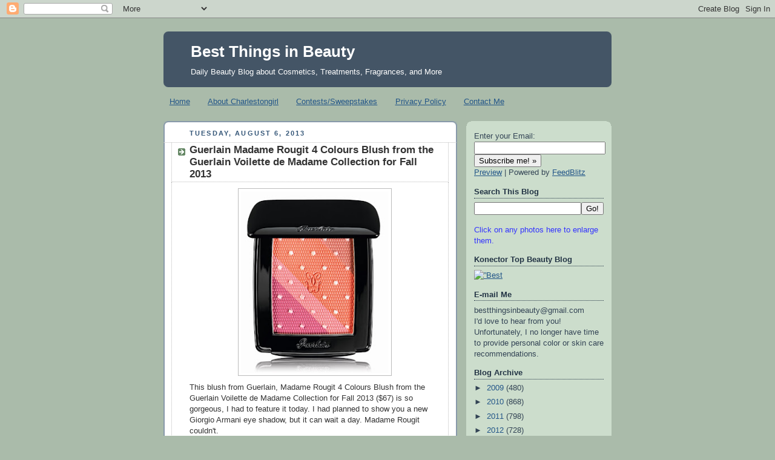

--- FILE ---
content_type: text/html; charset=utf-8
request_url: https://www.google.com/recaptcha/api2/aframe
body_size: 266
content:
<!DOCTYPE HTML><html><head><meta http-equiv="content-type" content="text/html; charset=UTF-8"></head><body><script nonce="fmsiCGgRh70c4QfyyQmZ6Q">/** Anti-fraud and anti-abuse applications only. See google.com/recaptcha */ try{var clients={'sodar':'https://pagead2.googlesyndication.com/pagead/sodar?'};window.addEventListener("message",function(a){try{if(a.source===window.parent){var b=JSON.parse(a.data);var c=clients[b['id']];if(c){var d=document.createElement('img');d.src=c+b['params']+'&rc='+(localStorage.getItem("rc::a")?sessionStorage.getItem("rc::b"):"");window.document.body.appendChild(d);sessionStorage.setItem("rc::e",parseInt(sessionStorage.getItem("rc::e")||0)+1);localStorage.setItem("rc::h",'1768846421791');}}}catch(b){}});window.parent.postMessage("_grecaptcha_ready", "*");}catch(b){}</script></body></html>